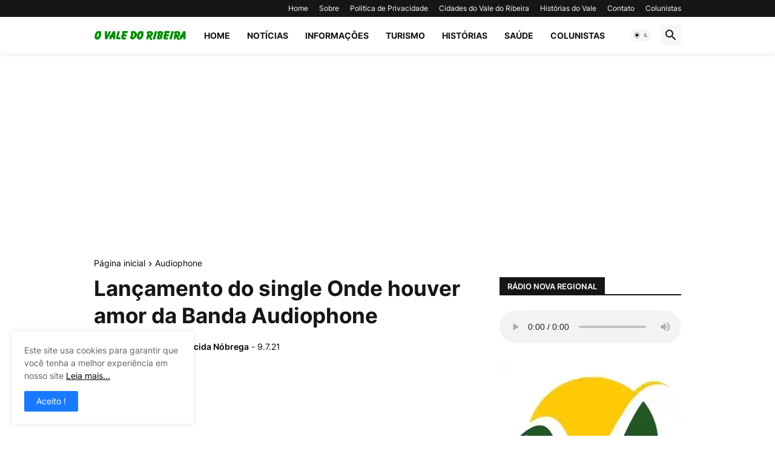

--- FILE ---
content_type: text/html; charset=utf-8
request_url: https://www.google.com/recaptcha/api2/aframe
body_size: 266
content:
<!DOCTYPE HTML><html><head><meta http-equiv="content-type" content="text/html; charset=UTF-8"></head><body><script nonce="puhp8gQDCFSHtVFbqLplaQ">/** Anti-fraud and anti-abuse applications only. See google.com/recaptcha */ try{var clients={'sodar':'https://pagead2.googlesyndication.com/pagead/sodar?'};window.addEventListener("message",function(a){try{if(a.source===window.parent){var b=JSON.parse(a.data);var c=clients[b['id']];if(c){var d=document.createElement('img');d.src=c+b['params']+'&rc='+(localStorage.getItem("rc::a")?sessionStorage.getItem("rc::b"):"");window.document.body.appendChild(d);sessionStorage.setItem("rc::e",parseInt(sessionStorage.getItem("rc::e")||0)+1);localStorage.setItem("rc::h",'1768835430292');}}}catch(b){}});window.parent.postMessage("_grecaptcha_ready", "*");}catch(b){}</script></body></html>

--- FILE ---
content_type: text/javascript;charset=UTF-8
request_url: https://whos.amung.us/pingjs/?k=2krv9q198n&t=Lan%C3%A7amento%20do%20single%20Onde%20houver%20amor%20da%20Banda%20Audiophone%20%7C%20O%20Vale%20do%20Ribeira&c=d&x=https%3A%2F%2Fwww.ovaledoribeira.com.br%2F2021%2F07%2Flancamento-single-onde-houver-amor-banda-audiophone.html&y=&a=0&v=27&r=4534
body_size: -49
content:
WAU_r_d('6','2krv9q198n',0);